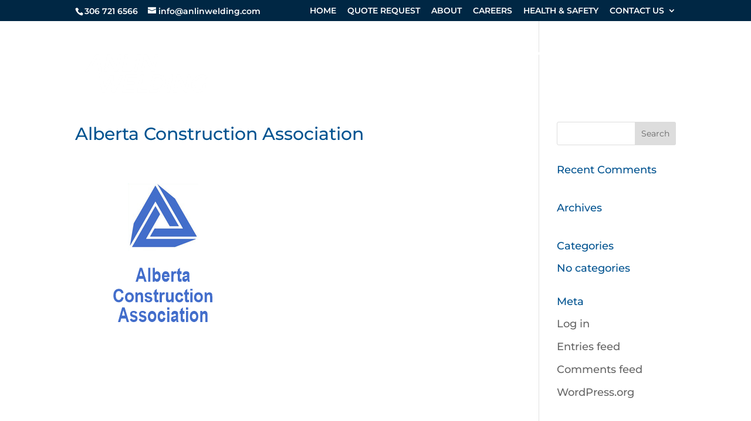

--- FILE ---
content_type: text/css
request_url: https://anlinwelding.ca/wp-content/uploads/wtfdivi/wp_head.css?ver=1712691905
body_size: 370
content:
#top-header #et-info-phone a:hover,#top-header #et-info a:hover span#et-info-phone,#top-header #et-info a:hover span#et-info-email,#top-header #et-info #db-info-text a:hover,#top-header .et-social-icon a:hover,#top-header #et-secondary-nav a:hover{color:rgba(255,189,38,1) !important;opacity:1 !important}#top-header #et-info #db-info-text a,#top-header #et-info #db-info-text a:hover,#top-header #et-info a span#et-info-phone,#top-header #et-info a:hover span#et-info-phone{-webkit-transition:color .5s;-moz-transition:color .5s;transition:color .5s}#top-menu-nav #top-menu a:hover,#mobile_menu_slide a:hover{color:#f4a300 !important;opacity:1 !important}@media only screen and ( max-width:980px){#et_top_search{display:none !important}}@media only screen and (max-width:980px){#et-top-navigation span.mobile_menu_bar:before,#et-top-navigation span.mobile_menu_bar:after{color:#f4a300 !important}}#et-info-phone:hover{opacity:0.7;-moz-transition:all 0.4s ease-in-out;-webkit-transition:all 0.4s ease-in-out;transition:all 0.4s ease-in-out}